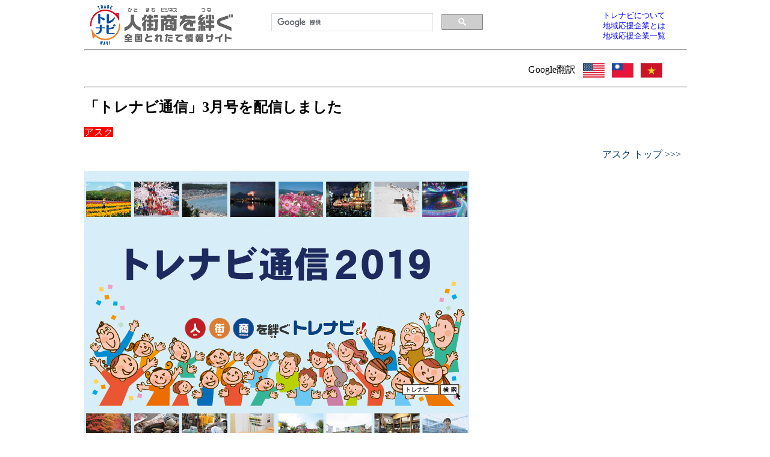

--- FILE ---
content_type: text/html; charset=UTF-8
request_url: https://tre-navi.jp/toremach/?p=89852
body_size: 7097
content:
<!DOCTYPE html PUBLIC "-//W3C//DTD XHTML 1.0 Transitional//EN" "http://www.w3.org/TR/xhtml1/DTD/xhtml1-transitional.dtd">

  <head prefix="og: http://ogp.me/ns# fb: http://ogp.me/ns/fb# article: http://ogp.me/ns/article#">

<html xmlns="http://www.w3.org/1999/xhtml" lang="ja" xml:lang="ja" dir="ltr" xmlns:og="http://ogp.me/ns#" xmlns:fb="http://www.facebook.com/2008/fbml">
<head lang="ja">
<meta http-equiv="Content-Type" content="text/html; charset=utf-8" />
<meta http-equiv="content-style-type" content="text/css" />
<meta http-equiv="content-script-type" content="text/javascript" />
<meta name="viewport" content="width=device-width, user-scalable=yes" />

<meta name="keywords" content="トレナビアン, とれなびあん, トレナビ, とれなび, トレードナビ, とれーどなび, ナビ, トレード, 全国, 千葉, 東京, 埼玉, 神奈川, 茨城, 群馬, 栃木, 関東, 北海道, 東北, 北陸, 甲信越, 東海, 関西, 近畿, 中国, 四国, 九州, 沖縄, ポータルサイト, ポータル, ご当地キャラ, 全国とれたて情報" />

<title>「トレナビ通信」3月号を配信しました | トレナビ</title>

<link rel="stylesheet" media="screen" type="text/css" href="https://tre-navi.jp/new-test/style.css?20260201184707" />

<script>
  (function(i,s,o,g,r,a,m){i['GoogleAnalyticsObject']=r;i[r]=i[r]||function(){
  (i[r].q=i[r].q||[]).push(arguments)},i[r].l=1*new Date();a=s.createElement(o),
  m=s.getElementsByTagName(o)[0];a.async=1;a.src=g;m.parentNode.insertBefore(a,m)
  })(window,document,'script','//www.google-analytics.com/analytics.js','ga');

  ga('create', 'UA-41805280-5', 'auto');
  ga('send', 'pageview');

</script>

<meta property='og:locale' content='ja_JP'>
<meta property='fb:app_id' content='368625116672127'>
<meta property='og:site_name' content='トレナビマッチング 全国とれたて情報「とれなび」'>
<meta property="og:image" content="https://tre-navi.jp/toremach/wp-content/uploads/2019/03/0c0849fe2cc8a7483ff363cacc416529-1.jpg">
<meta property="og:title" content="「トレナビ通信」3月号を配信しました">
<meta property="og:description" content="&nbsp; 「トレナビ通信」3月号を配信しました。 下記URLよりご覧ください。 &nbsp; 自治体：https://tre-navi.jp/maga/maga20190301.php 会員様：h">
<meta property="og:url" content="https://tre-navi.jp/toremach/?p=89852">
<meta property="og:type" content="article">


<script type="application/ld+json">
{
"@context": "http://schema.org",
"@type": "NewsArticle",
"mainEntityOfPage":{
"@type":"WebPage",
"url":"https://tre-navi.jp/toremach/?p=89852"
},
"headline": "「トレナビ通信」3月号を配信しました ｜ アスク",
"image": {
"@type": "ImageObject",
"url": "https://tre-navi.jp/toremach/wp-content/uploads/2019/03/0c0849fe2cc8a7483ff363cacc416529-1.jpg",
"height": 481,
"width": 640},
"datePublished": "2019-03-01T09:25:08+0900",
"dateModified": "2019-09-25T15:18:16+0900",
"author": {
"@type": "Person",
"name": "管理者"
},
"publisher": {
"@type": "Organization",
"name": "トレナビマッチング 全国とれたて情報「とれなび」",
"logo": {
"@type": "ImageObject",
"url": "//tre-navi.jp/img/logo_trenavi.png",
"width": 237,
"height": 67}
},
"description": "&nbsp; 「トレナビ通信」3月号を配信しました。 下記URLよりご覧ください。 &nbsp; 自治体：https://tre-navi.jp/maga/maga20190301.php 会員様：https://tre [&hellip;]"
}
</script>

<!-- GoogleAnalytics用▼ -->
<script>
  (function(i,s,o,g,r,a,m){i['GoogleAnalyticsObject']=r;i[r]=i[r]||function(){
  (i[r].q=i[r].q||[]).push(arguments)},i[r].l=1*new Date();a=s.createElement(o),
  m=s.getElementsByTagName(o)[0];a.async=1;a.src=g;m.parentNode.insertBefore(a,m)
  })(window,document,'script','//www.google-analytics.com/analytics.js','ga');

  ga('create', 'UA-41805280-4', 'auto');
  ga('send', 'pageview');
</script>
<!-- GoogleAnalytics用▲ -->


</head>

<body>

<!-- facebook用▼ -->
<script>(function(d, s, id) {
  var js, fjs = d.getElementsByTagName(s)[0];
  if (d.getElementById(id)) return;
  js = d.createElement(s); js.id = id;
  js.src = "//connect.facebook.net/ja_JP/sdk.js#xfbml=1&appId=1533619010192477&version=v2.0";
  fjs.parentNode.insertBefore(js, fjs);
}(document, 'script', 'facebook-jssdk'));</script>
<!-- facebook用▲ -->
<div id="content">
<!-- ヘッダー開始 -->
	<div id="header">
		<div class="logo_container">
			<a href="https://www.tre-navi.jp/"><img title="トレードナビ(トレナビ)Trade Navi - トレナビ 全国とれたて情報「とれなび」" alt="トレナビ 全国とれたて情報「とれなび」" src="/img/rogo_trenavi.png" class="trenavilogo"></a>
		</div>

		<div class="scgoogle">
<script>
  (function() {
    var cx = '005891416496144868224:kvgzwhijn3e';
    var gcse = document.createElement('script');
    gcse.type = 'text/javascript';
    gcse.async = true;
    gcse.src = 'https://cse.google.com/cse.js?cx=' + cx;
    var s = document.getElementsByTagName('script')[0];
    s.parentNode.insertBefore(gcse, s);
  })();
</script>
<gcse:search></gcse:search>
		</div>

		<div class="toha">
			<a href="https://www.tre-navi.jp/new-test/whats_trenavi.php"><font color="#0000ff">トレナビについて</font></a><br />
			<a href="https://www.tre-navi.jp/new-test/whats_chiikiouen.php"><font color="#0000ff">地域応援企業とは</font></a><br />
			<a href="https://www.tre-navi.jp/new-test/mem_ichiran.php"><font color="#0000ff">地域応援企業一覧</font></a>
		</div>
	</div>
<div class="clearfix"></div>
    <hr style="width:100%;margin-top:5px;">
<div style="padding:0 2em 0 0;">
<table  border="0" cellpadding="5" align="right"><tr>
<td valign="middle">Google翻訳</td><td valign="middle"><a href="https://translate.google.com/translate?hl=ja&sl=ja&tl=en&u=https://tre-navi.jp/toremach/?p=89852" target="_blank" rel="noopener noreferrer"><img src="/img/flag/flag_en.png" width="36" alt="English" /></a></td><td valign="middle"><a href="https://translate.google.com/translate?hl=ja&sl=ja&tl=zh-TW&u=https://tre-navi.jp/toremach/?p=89852" target="_blank" rel="noopener noreferrer"><img src="/img/flag/flag_tw.png" width="36" alt="Taiwan" /></a></td><td valign="middle"><a href="https://translate.google.com/translate?hl=ja&sl=ja&tl=vi&u=https://tre-navi.jp/toremach/?p=89852" target="_blank" rel="noopener noreferrer"><img src="/img/flag/flag_vi.png" width="36" alt="Vietnam" /></a></td>
</tr></table>
</div>
<div class="clearfix"></div>
    <hr style="width:100%;margin:0 0 5px 0;">
</div>
<div id="content">



	<div id="primary" class="site-content">

<!-- insert tre-navi ▼ -->
		<div id="content" role="main">
<p><font size="+2"><strong>「トレナビ通信」3月号を配信しました</strong></font></p>
<p><font color="#fff" style="background-color: #ff0000;">アスク</font></p>
<div align="right"><a href="https://tre-navi.jp/ask" title="能力開発事業・総合人材サービスを通じ、雇用の創出と拡大を推進し、すべての人が健康で文化的な生活を送ることのできる社会を創造する。">アスク&nbsp;トップ&nbsp;&gt;&gt;&gt;</a>&nbsp;&nbsp;</div>			
				
					<!--			<img width="624" height="469" src="https://tre-navi.jp/toremach/wp-content/uploads/2019/03/0c0849fe2cc8a7483ff363cacc416529-1-624x469.jpg" class="attachment-post-thumbnail size-post-thumbnail wp-post-image" alt="" srcset="https://tre-navi.jp/toremach/wp-content/uploads/2019/03/0c0849fe2cc8a7483ff363cacc416529-1-624x469.jpg 624w, https://tre-navi.jp/toremach/wp-content/uploads/2019/03/0c0849fe2cc8a7483ff363cacc416529-1-350x263.jpg 350w, https://tre-navi.jp/toremach/wp-content/uploads/2019/03/0c0849fe2cc8a7483ff363cacc416529-1.jpg 640w" sizes="(max-width: 624px) 100vw, 624px" />		-->
			
					  <style type="text/css">
  #paka3images {
      float:left;overflow:hidden;
      height: auto;
  }
        #paka3images img
        {
            max-width: 48%;
            border: 1px solid #cccccc;
        }
  .paka3ImageEnd{
    clear:left
  }
   </style><p></p><p><a href="http://www.tre-navi.jp/toremach/wp-content/uploads/2019/03/0c0849fe2cc8a7483ff363cacc416529-1.jpg"><img class="alignnone size-medium wp-image-89887" src="http://www.tre-navi.jp/toremach/wp-content/uploads/2019/03/0c0849fe2cc8a7483ff363cacc416529-1-640x481.jpg" alt="" width="640" height="481" srcset="https://tre-navi.jp/toremach/wp-content/uploads/2019/03/0c0849fe2cc8a7483ff363cacc416529-1.jpg 640w, https://tre-navi.jp/toremach/wp-content/uploads/2019/03/0c0849fe2cc8a7483ff363cacc416529-1-350x263.jpg 350w, https://tre-navi.jp/toremach/wp-content/uploads/2019/03/0c0849fe2cc8a7483ff363cacc416529-1-624x469.jpg 624w" sizes="(max-width: 640px) 100vw, 640px" /></a></p>
<p>&nbsp;</p>
<p>「トレナビ通信」3月号を配信しました。</p>
<p>下記URLよりご覧ください。</p>
<p>&nbsp;</p>
<p>自治体：<a href="https://tre-navi.jp/maga/maga20190301.php">https://tre-navi.jp/maga/maga20190301.php</a></p>
<p>会員様：<a href="https://tre-navi.jp/maga/maga20190301_2.php">https://tre-navi.jp/maga/maga20190301_2.php</a></p>
<p>&nbsp;</p>
					
<!-- トレナビ追記 ▼ -->
<p>地域応援企業とは？<br />
<a href="//tre-navi.jp/new-test/whats_chiikiouen.php">https://tre-navi.jp/new-test/whats_chiikiouen.php</a></p>
<div><br /></div>
<!-- int(89852)
 -->
<!-- array(7) {
  [3]=>
  string(55) "https://tre-navi.jp/toremach/img/logo/100_mainimg_s.png"
  [0]=>
  string(3) "117"
  [1]=>
  string(9) "アスク"
  [2]=>
  string(23) "https://tre-navi.jp/ask"
  [4]=>
  string(192) "能力開発事業・総合人材サービスを通じ、雇用の創出と拡大を推進し、すべての人が健康で文化的な生活を送ることのできる社会を創造する。"
  [5]=>
  string(25) "https://www.ask-gp.co.jp/"
  [6]=>
  string(388) "<p>&nbsp;</p><p>☆お問い合わせ☆</p><p><strong>株式会社アスク</strong></p><p>0439-55-4240</p><p>&nbsp;</p><p><a href=/>トレナビTOP</a>&nbsp;&gt;&gt;&nbsp;<a href=https://tre-navi.jp/toretate/?cat=14>千葉県</a>&nbsp;&gt;&gt;&nbsp;<a href=https://tre-navi.jp/toretate/?cat=72>君津市</a>&nbsp;&gt;&gt;&nbsp;<a href=https://tre-navi.jp/toremach/?cat=117>アスク</a>"
}
 -->
<p><strong>
《 <a href="https://tre-navi.jp/ask">トレナビ　アスク</a> 》
</strong><br />
&nbsp;&nbsp; <a href="https://tre-navi.jp/ask">https://tre-navi.jp/ask</a>
</p>
<p><strong>
《 <a href="https://tre-navi.jp/toremach/?cat=117">トレたて　アスク</a> 》
</strong><br />
&nbsp;&nbsp; <a href="https://tre-navi.jp/toremach/?cat=117">https://tre-navi.jp/toremach/?cat=117</a>
</p>
<p><strong>
<a href="https://www.facebook.com/tradenavigation" target="_blank">《 トレナビ　Facebook 》</a>
</strong><br />
&nbsp;&nbsp; <a href="https://www.facebook.com/tradenavigation" target="_blank">https://www.facebook.com/tradenavigation</a>
</p>
<p>
<p>&nbsp;</p><p>☆お問い合わせ☆</p><p><strong>株式会社アスク</strong></p><p>0439-55-4240</p><p>&nbsp;</p><p><a href=/>トレナビTOP</a>&nbsp;&gt;&gt;&nbsp;<a href=https://tre-navi.jp/toretate/?cat=14>千葉県</a>&nbsp;&gt;&gt;&nbsp;<a href=https://tre-navi.jp/toretate/?cat=72>君津市</a>&nbsp;&gt;&gt;&nbsp;<a href=https://tre-navi.jp/toremach/?cat=117>アスク</a>&nbsp;&gt;&gt;&nbsp;「トレナビ通信」3月号を配信しました</p></p>


<div id="mainboxSG">
    <div id="img-box-miniSG"><p id="img-box-textSG"><a href="https://tre-navi.jp/toremach/?p=215062">児童養護施設『野の花の家』様からお便りが届きました</a></p></div>
	<div id="img-boxSG">
	<a href="https://tre-navi.jp/toremach/?p=215062"><img width="600" height="450" src="https://tre-navi.jp/toremach/wp-content/uploads/2026/01/IMG_9445-e1768459865949.jpg" class="attachment-full size-full wp-post-image" alt="" /></a>
	</div>
</div>


<div id="mainboxSG">
    <div id="img-box-miniSG"><p id="img-box-textSG"><a href="https://tre-navi.jp/toremach/?p=215007">株式会社アスクは「事業継続力強化計画」認定事業者となりました。</a></p></div>
	<div id="img-boxSG">
	<a href="https://tre-navi.jp/toremach/?p=215007"><img width="525" height="504" src="https://tre-navi.jp/toremach/wp-content/uploads/2026/01/4a3e8c54-512b-42dc-8255-5baf77e5d765-1.bmp" class="attachment-full size-full wp-post-image" alt="" srcset="https://tre-navi.jp/toremach/wp-content/uploads/2026/01/4a3e8c54-512b-42dc-8255-5baf77e5d765-1.bmp 525w, https://tre-navi.jp/toremach/wp-content/uploads/2026/01/4a3e8c54-512b-42dc-8255-5baf77e5d765-1-350x336.jpg 350w" sizes="(max-width: 525px) 100vw, 525px" /></a>
	</div>
</div>


<div id="mainboxSG">
    <div id="img-box-miniSG"><p id="img-box-textSG"><a href="https://tre-navi.jp/toremach/?p=214636">児童養護施設『野の花の家』様からお便りが届きました</a></p></div>
	<div id="img-boxSG">
	<a href="https://tre-navi.jp/toremach/?p=214636"><img width="1755" height="1241" src="https://tre-navi.jp/toremach/wp-content/uploads/2026/01/20260105091052844_page-0001.jpg" class="attachment-full size-full wp-post-image" alt="" srcset="https://tre-navi.jp/toremach/wp-content/uploads/2026/01/20260105091052844_page-0001.jpg 1755w, https://tre-navi.jp/toremach/wp-content/uploads/2026/01/20260105091052844_page-0001-350x247.jpg 350w, https://tre-navi.jp/toremach/wp-content/uploads/2026/01/20260105091052844_page-0001-640x453.jpg 640w, https://tre-navi.jp/toremach/wp-content/uploads/2026/01/20260105091052844_page-0001-768x543.jpg 768w, https://tre-navi.jp/toremach/wp-content/uploads/2026/01/20260105091052844_page-0001-1024x724.jpg 1024w, https://tre-navi.jp/toremach/wp-content/uploads/2026/01/20260105091052844_page-0001-624x441.jpg 624w" sizes="(max-width: 1755px) 100vw, 1755px" /></a>
	</div>
</div>


<div id="mainboxSG">
    <div id="img-box-miniSG"><p id="img-box-textSG"><a href="https://tre-navi.jp/toremach/?p=208543">ジャパン・プラットフォーム様から2024年度年次報告書が届きました</a></p></div>
	<div id="img-boxSG">
	<a href="https://tre-navi.jp/toremach/?p=208543"><img width="1241" height="1755" src="https://tre-navi.jp/toremach/wp-content/uploads/2025/08/20250812162830177_page-0001.jpg" class="attachment-full size-full wp-post-image" alt="" srcset="https://tre-navi.jp/toremach/wp-content/uploads/2025/08/20250812162830177_page-0001.jpg 1241w, https://tre-navi.jp/toremach/wp-content/uploads/2025/08/20250812162830177_page-0001-247x350.jpg 247w, https://tre-navi.jp/toremach/wp-content/uploads/2025/08/20250812162830177_page-0001-453x640.jpg 453w, https://tre-navi.jp/toremach/wp-content/uploads/2025/08/20250812162830177_page-0001-768x1086.jpg 768w, https://tre-navi.jp/toremach/wp-content/uploads/2025/08/20250812162830177_page-0001-724x1024.jpg 724w, https://tre-navi.jp/toremach/wp-content/uploads/2025/08/20250812162830177_page-0001-624x882.jpg 624w" sizes="(max-width: 1241px) 100vw, 1241px" /></a>
	</div>
</div>


<div id="mainboxSG">
    <div id="img-box-miniSG"><p id="img-box-textSG"><a href="https://tre-navi.jp/toremach/?p=207782">児童養護施設『野の花の家』様からお便りが届きました</a></p></div>
	<div id="img-boxSG">
	<a href="https://tre-navi.jp/toremach/?p=207782"><img width="1755" height="1241" src="https://tre-navi.jp/toremach/wp-content/uploads/2025/07/20250728091415655_page-0001.jpg" class="attachment-full size-full wp-post-image" alt="" srcset="https://tre-navi.jp/toremach/wp-content/uploads/2025/07/20250728091415655_page-0001.jpg 1755w, https://tre-navi.jp/toremach/wp-content/uploads/2025/07/20250728091415655_page-0001-350x247.jpg 350w, https://tre-navi.jp/toremach/wp-content/uploads/2025/07/20250728091415655_page-0001-640x453.jpg 640w, https://tre-navi.jp/toremach/wp-content/uploads/2025/07/20250728091415655_page-0001-768x543.jpg 768w, https://tre-navi.jp/toremach/wp-content/uploads/2025/07/20250728091415655_page-0001-1024x724.jpg 1024w, https://tre-navi.jp/toremach/wp-content/uploads/2025/07/20250728091415655_page-0001-624x441.jpg 624w" sizes="(max-width: 1755px) 100vw, 1755px" /></a>
	</div>
</div>


<div id="mainboxSG">
    <div id="img-box-miniSG"><p id="img-box-textSG"><a href="https://tre-navi.jp/toremach/?p=205884">認定NPO法人かものはしプロジェクト様より2024年次報告書が届きました</a></p></div>
	<div id="img-boxSG">
	<a href="https://tre-navi.jp/toremach/?p=205884"><img width="1241" height="1755" src="https://tre-navi.jp/toremach/wp-content/uploads/2025/06/20250618143417584_page-0001.jpg" class="attachment-full size-full wp-post-image" alt="" srcset="https://tre-navi.jp/toremach/wp-content/uploads/2025/06/20250618143417584_page-0001.jpg 1241w, https://tre-navi.jp/toremach/wp-content/uploads/2025/06/20250618143417584_page-0001-247x350.jpg 247w, https://tre-navi.jp/toremach/wp-content/uploads/2025/06/20250618143417584_page-0001-453x640.jpg 453w, https://tre-navi.jp/toremach/wp-content/uploads/2025/06/20250618143417584_page-0001-768x1086.jpg 768w, https://tre-navi.jp/toremach/wp-content/uploads/2025/06/20250618143417584_page-0001-724x1024.jpg 724w, https://tre-navi.jp/toremach/wp-content/uploads/2025/06/20250618143417584_page-0001-624x882.jpg 624w" sizes="(max-width: 1241px) 100vw, 1241px" /></a>
	</div>
</div>


<div id="mainboxSG">
    <div id="img-box-miniSG"><p id="img-box-textSG"><a href="https://tre-navi.jp/toremach/?p=198018">児童養護施設『野の花の家』様からお便りが届きました</a></p></div>
	<div id="img-boxSG">
	<a href="https://tre-navi.jp/toremach/?p=198018"><img width="1754" height="1241" src="https://tre-navi.jp/toremach/wp-content/uploads/2025/01/20250117090014264_page-00011.jpg" class="attachment-full size-full wp-post-image" alt="" srcset="https://tre-navi.jp/toremach/wp-content/uploads/2025/01/20250117090014264_page-00011.jpg 1754w, https://tre-navi.jp/toremach/wp-content/uploads/2025/01/20250117090014264_page-00011-350x248.jpg 350w, https://tre-navi.jp/toremach/wp-content/uploads/2025/01/20250117090014264_page-00011-640x453.jpg 640w, https://tre-navi.jp/toremach/wp-content/uploads/2025/01/20250117090014264_page-00011-768x543.jpg 768w, https://tre-navi.jp/toremach/wp-content/uploads/2025/01/20250117090014264_page-00011-1024x725.jpg 1024w, https://tre-navi.jp/toremach/wp-content/uploads/2025/01/20250117090014264_page-00011-624x441.jpg 624w" sizes="(max-width: 1754px) 100vw, 1754px" /></a>
	</div>
</div>


<div id="mainboxSG">
    <div id="img-box-miniSG"><p id="img-box-textSG"><a href="https://tre-navi.jp/toremach/?p=197349">青少年希望の家　土井ホーム様より素敵なメッセージが届きました</a></p></div>
	<div id="img-boxSG">
	<a href="https://tre-navi.jp/toremach/?p=197349"><img width="1000" height="750" src="https://tre-navi.jp/toremach/wp-content/uploads/2025/01/IMG_8116.jpg" class="attachment-full size-full wp-post-image" alt="" srcset="https://tre-navi.jp/toremach/wp-content/uploads/2025/01/IMG_8116.jpg 1000w, https://tre-navi.jp/toremach/wp-content/uploads/2025/01/IMG_8116-350x263.jpg 350w, https://tre-navi.jp/toremach/wp-content/uploads/2025/01/IMG_8116-640x480.jpg 640w, https://tre-navi.jp/toremach/wp-content/uploads/2025/01/IMG_8116-768x576.jpg 768w, https://tre-navi.jp/toremach/wp-content/uploads/2025/01/IMG_8116-624x468.jpg 624w" sizes="(max-width: 1000px) 100vw, 1000px" /></a>
	</div>
</div>

<div class="clearfix"></div>


<div class="clearfix"></div>
<!-- トレナビ追記 ▲ -->


						<!-- insert tre-navi ▲ -->

			
		</div><!-- #content -->
	</div><!-- #primary -->

<script type="application/ld+json">
{
"@context": "http://schema.org",
"@type": "NewsArticle",
"mainEntityOfPage":{
"@type":"WebPage",
"@id":"https://tre-navi.jp/toremach/?p=197349"
},
"headline": "青少年希望の家　土井ホーム様より素敵なメッセージが届きました",
"image": {
"@type": "ImageObject",
"url": "https://tre-navi.jp/toremach/wp-content/uploads/2025/01/IMG_8116.jpg",
"height": 750,
"width": 1000},
"datePublished": "2025-01-06T11:04:10+0900",
"dateModified": "2025-01-06T11:04:10+0900",
"author": {
"@type": "Person",
"name": "管理者"
},
"publisher": {
"@type": "Organization",
"name": "トレナビマッチング 全国とれたて情報「とれなび」",
"logo": {
"@type": "ImageObject",
"url": "//tre-navi.jp/img/rogo_trenavi.png",
"width": 237,
"height": 67
}
},
"description": "&nbsp; &nbsp; 青少年希望の家　土井ホーム様より素敵なメッセージとあたたかなお手紙が届きました。 これからも子どもたちへの支援の輪が広がっていく事を願っております。 継続的な支援をおこなって参りますので、よろ [&hellip;]"
}
</script>

<br style="clear:both;">
<!-- メインコンテンツ終了 -->
</div>
</div>

<div id="content">

<!-- フッターバナー -->
<div id="footpos">
<div id="smartnone">
	<hr style="width:100%;margin-top:5px;">
	<h3 style="padding-left:20px;">特集</h3>
</div>
<div class="clearfix"></div>
<div style="width:100%;margin:0;padding:0;height:100%;">
<div id="footbanner">
	<a href="https://www.tre-navi.jp/tokusyu/furusato.php">
		<img src="https://www.tre-navi.jp/img/tk_furusato_252.jpg" />
	</a>
</div>
<div id="footbanner">
	<a href="https://www.tre-navi.jp/tokusyu/ouen.php">
		<img src="https://www.tre-navi.jp/img/tk_ouen_2026.png" />
	</a>
</div>
<div id="footbanner">
	<a href="https://tre-navi.jp/toremach/?page_id=155418">
		<img src="https://www.tre-navi.jp/img/tk_trematch.png" />
	</a>
</div>
<div id="footbanner">
	<a href="https://tre-navi.jp/tokusyu/joboffer.php">
		<img src="https://www.tre-navi.jp/img/tk_job2022.jpg" />
	</a>
</div>
<div class="clearfix"></div>
</div>
</div>
<div class="clearfix"></div>
<!--▼NWES＆お知らせ-->
<div id="newsbox">

	<hr style="width:100%;margin-top:5px;">
	
		<div class="text">
		
<div class="banner0913">
			<a href="https://tre-navi.jp/tokusyu/backnumber.php">
			<img src="https://www.tre-navi.jp/img/footer_trenavitushin.png" style="width:48%; max-width:240px">
			</a>
			<a href="https://tre-navi.jp/tredx/">
			<img src="https://www.tre-navi.jp/img/footer_tredx.png" style="width:48%; max-width:240px">
			</a>
</div>
		</div>
<!--▲NWES＆お知らせ　ここまで-->

	<div class="banner">

		<div class="kizuna">
			<a href="https://www.tre-navi.jp/kizuna/dxcm.php" title="トレナビCM集">
			<img class="fblogo" src="/img/dxcm02_202509.png" />
			</a>
		</div>
		<div class="kizuna">
			<a href="https://tre-navi.jp/toremach/?cat=2366" title="応援團ブログ">
			<img class="fblogo" src="/img/kizuna_cstyle3_202509.png" />
			</a>
		</div>
		<div class="kizuna">
			<a href="https://lin.ee/kmRhgev" title="トレナビLINE">
			<img src="https://www.tre-navi.jp/img/footer_line_202509.png">
			</a>
		</div>

		<div class="kizuna">
			<a href="https://www.facebook.com/tradenavigation" target="_blank">
			<img class="fblogo" src="/img/footer_fb.png" />
			</a>
			
			<a href="https://www.instagram.com/tradenavigation/" target="_blank">
			<img class="fblogo" src="/img/footer_insta.png" />
			</a>
		</div>

</div>
<div class="clearfix"></div>
<!--フッター開始-->
<div id="content">
<div class="clearfix"></div>
    <hr style="width:100%;margin-top:5px;">
<div id="footerNEW">
	<div class="logobox">
		<div class="fblogo">
		<a href="https://tre-navi.jp/"><img src="/img/rogo_trenavi_s.png" /></a>
		</div>
		<div class="fblogo">
		<a href="https://www.facebook.com/tradenavigation" target="_blank"><img src="/img/f_logo.png" /></a>
		</div>
		<div class="fblogo">
		<a href="https://www.instagram.com/tradenavigation/?hl=ja" target="_blank"><img src="/img/i_logo.png" /></a>
		</div>
		<div class="fblogo">
		<a href="https://lin.ee/kmRhgev" target="_blank"><img src="/img/l_logo.png" /></a>
		</div>
	</div>
	<div class="maintop">
		<a href="https://tre-navi.jp/new-test/corp_ichiran.php">会員一覧</a></br />
		<a href="https://tre-navi.jp/new-test/job_index.php">求人一覧</a></br />		<a href="https://tre-navi.jp/new-test/whats_trenavi.php">トレナビについて</a></br>
		<a href="https://tre-navi.jp/new-test/whats_chiikiouen.php">地域応援企業とは</a></br>
		<a href="https://tre-navi.jp/new-test/mem_ichiran.php">地域応援企業一覧</a></br>
		<a href="https://www.facebook.com/groups/2230555756973341" target="_blank">～絆～グループ</a></br>
		<a href="https://www.facebook.com/groups/trenavian" target="_blank">全国の「トレナビアン」</a></br>
		<a href="https://www.facebook.com/groups/torenavian" target="_blank">トレナビアンかずさ</a></br>
		<a href="https://www.facebook.com/groups/1823816021191139" target="_blank">トレナビアンちば</a></br>
		<a href="https://www.facebook.com/groups/1008425955982855" target="_blank">トレナビアンかながわ</a>
		</br />
	</div>
	<div class="portal">
		<a href="https://tre-navi.jp/new-test/01_douou/">道央</a><br />
		<a href="https://tre-navi.jp/new-test/01_dounan/">道南</a><br />
		<a href="https://tre-navi.jp/new-test/01_douhoku/">道北</a><br />
		<a href="https://tre-navi.jp/new-test/01_doutou/">道東</a><br />
		<a href="https://tre-navi.jp/new-test/02_aomori/">青森県</a><br />
		<a href="https://tre-navi.jp/new-test/03_iwate/">岩手県</a><br />
		<a href="https://tre-navi.jp/new-test/04_miyagi/">宮城県</a><br />
		<a href="https://tre-navi.jp/new-test/05_akita/">秋田県</a><br />
		<a href="https://tre-navi.jp/new-test/06_yamagata/">山形県</a><br />
		<a href="https://tre-navi.jp/new-test/07_fukushima/">福島県</a><br />
	</div>
	<div class="portal">
		<a href="https://tre-navi.jp/new-test/08_ibaraki/">茨城県</a><br />
		<a href="https://tre-navi.jp/new-test/09_tochigi/">栃木県</a><br />
		<a href="https://tre-navi.jp/new-test/10_gunma/">群馬県</a><br />
		<a href="https://tre-navi.jp/new-test/11_saitama/">埼玉県</a><br />
		<a href="https://tre-navi.jp/new-test/12_chiba/">千葉県</a><br />
		<a href="https://tre-navi.jp/new-test/13_tokyo/">東京都</a><br />
		<a href="https://tre-navi.jp/new-test/14_kanagawa/">神奈川県</a><br />
		<a href="https://tre-navi.jp/new-test/15_niigata/">新潟県</a><br />
		<a href="https://tre-navi.jp/new-test/16_toyama/">富山県</a><br />
		<a href="https://tre-navi.jp/new-test/17_ishikawa/">石川県</a><br />
	</div>
	<div class="chok1">
		<a href="https://tre-navi.jp/new-test/18_fukui/">福井県</a><br />
		<a href="https://tre-navi.jp/new-test/19_yamanashi/">山梨県</a><br />
		<a href="https://tre-navi.jp/new-test/20_nagano/">長野県</a><br />
		<a href="https://tre-navi.jp/new-test/21_gifu/">岐阜県</a><br />
		<a href="https://tre-navi.jp/new-test/22_shizuoka/">静岡県</a><br />
		<a href="https://tre-navi.jp/new-test/23_aichi/">愛知県</a><br />
		<a href="https://tre-navi.jp/new-test/24_mie/">三重県</a><br />
		<a href="https://tre-navi.jp/new-test/25_shiga/">滋賀県</a><br />
		<a href="https://tre-navi.jp/new-test/26_kyoto/">京都府</a><br />
		<a href="https://tre-navi.jp/new-test/27_oosaka/">大阪府</a><br />
	</div>
	<div class="chok1">
		<a href="https://tre-navi.jp/new-test/28_hyogo/">兵庫県</a><br />
		<a href="https://tre-navi.jp/new-test/29_nara/">奈良県</a><br />
		<a href="https://tre-navi.jp/new-test/30_wakayama/">和歌山県</a><br />
		<a href="https://tre-navi.jp/new-test/31_tottori/">鳥取県</a><br />
		<a href="https://tre-navi.jp/new-test/32_shimane/">島根県</a><br />
		<a href="https://tre-navi.jp/new-test/33_okayama/">岡山県</a><br />
		<a href="https://tre-navi.jp/new-test/34_hiroshima/">広島県</a><br />
		<a href="https://tre-navi.jp/new-test/35_yamaguchi/">山口県</a><br />
		<a href="https://tre-navi.jp/new-test/36_tokushima/">徳島県</a><br />
		<a href="https://tre-navi.jp//new-test/37_kagawa/">香川県</a><br />
	</div>
	<div class="match">
		<a href="https://tre-navi.jp/new-test/38_ehime/">愛媛県</a><br />
		<a href="https://tre-navi.jp/new-test/39_kouchi/">高知県</a><br />
		<a href="https://tre-navi.jp/new-test/40_fukuoka/">福岡県</a><br />
		<a href="https://tre-navi.jp/new-test/41_saga/">佐賀県</a><br />
		<a href="https://tre-navi.jp/new-test/42_nagasaki/">長崎県</a><br />
		<a href="https://tre-navi.jp/new-test/43_kumamoto/">熊本県</a><br />
		<a href="https://tre-navi.jp/new-test/44_ooita/">大分県</a><br />
		<a href="https://tre-navi.jp/new-test/45_miyazaki/">宮崎県</a><br />
		<a href="https://tre-navi.jp/new-test/46_kagoshima/">鹿児島県</a><br />
		<a href="https://tre-navi.jp/new-test/47_okinawa/">沖縄県</a><br />
	</div>
</div>
<div class="clearfix"></div>
    <hr style="width:100%;margin-top:5px;">
<div class="sitefoot">
<a href="https://tre-navi.jp/new-test/company.php">運営会社</a>・<a href="https://tre-navi.jp/new-test/privacy.php">プライバシーポリシー</a>・<a href="https://tre-navi.jp/new-test/userpolicy.php">サイト利用規約</a>
</div>
<div class="clearfix"></div>
    <hr style="width:100%;margin-top:5px;">
<div style="width:100%">
<div style="font-size: 8px;width:100%;text-align:center;">Copyright(c) Trade Navi All Rights Reserved.</div>
</div>
<!--フッター終了-->
</div>
<script>
  (function(i,s,o,g,r,a,m){i['GoogleAnalyticsObject']=r;i[r]=i[r]||function(){
  (i[r].q=i[r].q||[]).push(arguments)},i[r].l=1*new Date();a=s.createElement(o),
  m=s.getElementsByTagName(o)[0];a.async=1;a.src=g;m.parentNode.insertBefore(a,m)
  })(window,document,'script','https://www.google-analytics.com/analytics.js','ga');

  ga('create', 'UA-41805280-5', 'auto');
  ga('send', 'pageview');

</script>

</div><!--//main_container-->
<div id="bottomsp"></div>
</div>
<script>
  (function(i,s,o,g,r,a,m){i['GoogleAnalyticsObject']=r;i[r]=i[r]||function(){
  (i[r].q=i[r].q||[]).push(arguments)},i[r].l=1*new Date();a=s.createElement(o),
  m=s.getElementsByTagName(o)[0];a.async=1;a.src=g;m.parentNode.insertBefore(a,m)
  })(window,document,'script','https://www.google-analytics.com/analytics.js','ga');

  ga('create', 'UA-41805280-5', 'auto');
  ga('send', 'pageview');

</script>
</body>
</html>


--- FILE ---
content_type: text/plain
request_url: https://www.google-analytics.com/j/collect?v=1&_v=j102&a=77890663&t=pageview&_s=1&dl=https%3A%2F%2Ftre-navi.jp%2Ftoremach%2F%3Fp%3D89852&ul=en-us%40posix&dt=%E3%80%8C%E3%83%88%E3%83%AC%E3%83%8A%E3%83%93%E9%80%9A%E4%BF%A1%E3%80%8D3%E6%9C%88%E5%8F%B7%E3%82%92%E9%85%8D%E4%BF%A1%E3%81%97%E3%81%BE%E3%81%97%E3%81%9F%20%7C%20%E3%83%88%E3%83%AC%E3%83%8A%E3%83%93&sr=1280x720&vp=1280x720&_u=IEBAAEABAAAAACAAI~&jid=1165462692&gjid=1656939589&cid=740719967.1769971628&tid=UA-41805280-5&_gid=469161083.1769971628&_r=1&_slc=1&z=511764742
body_size: -449
content:
2,cG-228RNB0TVT